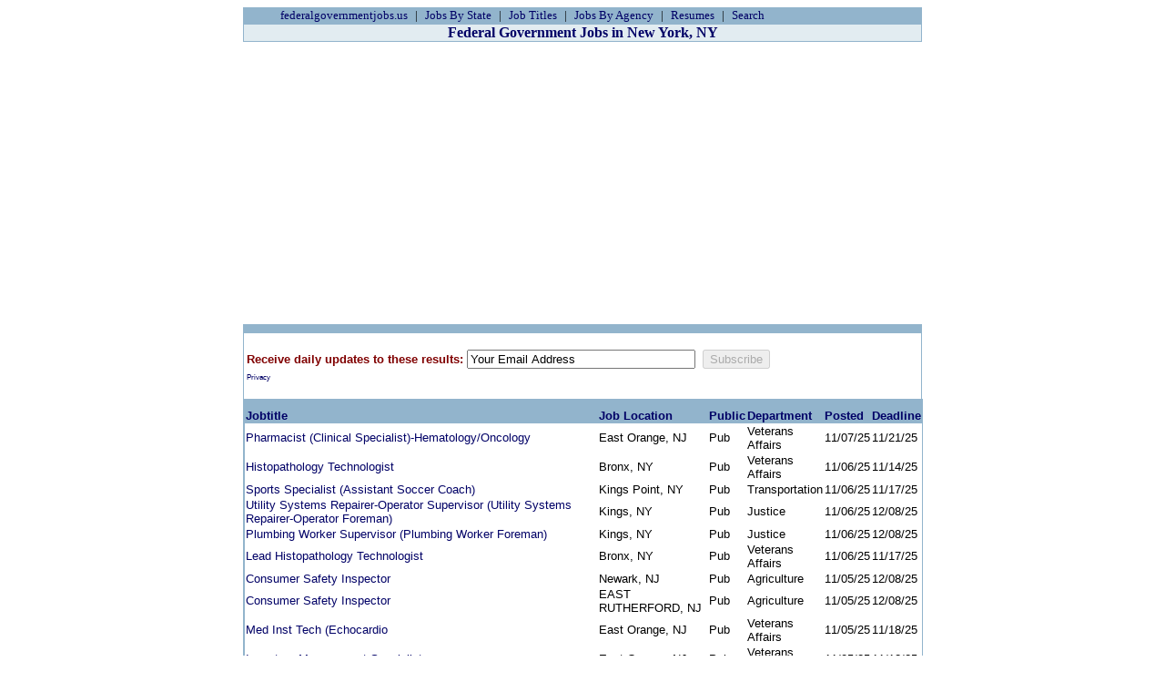

--- FILE ---
content_type: text/html; charset=utf-8
request_url: https://federalgovernmentjobs.us/job-city/new-york-ny.html
body_size: 3177
content:


<!DOCTYPE html>
<html>
<head>
	<meta charset="UTF-8">
    	
    	<title id="title">Federal Government Jobs in New York, NY</title>
    	<meta id="metaKEYWORDS" name="Keywords" content="US, Federal Jobs, Government Jobs, Employment, Civilian Jobs, New York, NY "></meta>
	<meta id="metaDescription" name="Description" content="The US Federal government has the following job vacancies near New York, NY"></meta>
	
	<meta id="metarobots" name="robots" content="index,follow"></meta>



	<meta name="viewport" content="width=device-width, initial-scale=1">
	 
	<link id="maincss" rel="stylesheet" type="text/css" href="https://federalgovernmentjobs.us/federalgovernmentjobs.css"></link>

	<script src="https://challenges.cloudflare.com/turnstile/v0/api.js?render=explicit" async defer></script>

	<!-- Adsense tag  -->
	<script async src="https://pagead2.googlesyndication.com/pagead/js/adsbygoogle.js?client=ca-pub-3009912581138333" crossorigin="anonymous"></script>

<!-- Google tag (gtag.js) new G4 -->
	<script async src="https://www.googletagmanager.com/gtag/js?id=G-ZX6LMFYLNY"></script>
	<script>
		window.dataLayer = window.dataLayer || [];
		function gtag(){dataLayer.push(arguments);}
		gtag('js', new Date());
		gtag('config', 'G-ZX6LMFYLNY');
	</script>

</head>

<body>
    

<div class="spf_navigation spf_navigation_header">
	<ul>
		<li><a id="A1" href="https://federalgovernmentjobs.us/">federalgovernmentjobs.us</a> </li>
		<li><a id="A3" href="https://federalgovernmentjobs.us/job-locations.html">Jobs By State</a></li>
	        <li><a id="A4" href="https://federalgovernmentjobs.us/job-titles.html">Job Titles</a></li>
		<li><a id="A10" href="https://federalgovernmentjobs.us/job-agency.html">Jobs By Agency</a></li>
		<li><a id="A11" href="https://federalgovernmentjobs.us/federal-resume-writing.html">Resumes</a></li>
	        <li><a id="hlsrch" href="https://federalgovernmentjobs.us/search/">Search </a></li>
	</ul>
</div>
    <div class="spf_heading">
        <h1><span id="heading">Federal Government Jobs in New York, NY</span></h1>
    </div>
    <div class="spf_ad" id="googleAdUnitIframe_1">


<!-- 2016-FGJ-JobSearch -->
<ins class="adsbygoogle"
     style="display:block"
     data-ad-client="ca-pub-3009912581138333"
     data-ad-slot="4632263793"
     data-ad-format="auto"></ins>
<script>
(adsbygoogle = window.adsbygoogle || []).push({});
</script>

    </div>
    
 













  
                
        
        <div class="spf_resultoptions" style="text-align:left; vertical-align: super;">
	<br>
	<table style="width:100%">
		<tr><td>
<span style="font-weight:700;color:Maroon">Receive daily updates to these results: </span>
<script>
function FormFocus(){
	document.getElementById('emailadd').select();

	var renderParam = {sitekey: '0x4AAAAAAAA5io-n5JeVHj9c', callback: turnCB()
			  };

 	turnstile.render( '#elem264', renderParam  );
}
function turnCB(token){
	document.getElementById('elem263').disabled = false;
	document.getElementById('elem263').style.borderColor='#2ECC71';
	document.getElementById('elem22').value=4;
}
</script>
<form id='frmSub' style="display: inline" method="post" action="/job-city/new-york-ny.html">

<input type="text" onfocus="FormFocus()"  id="emailadd" name="emailadd" value="Your Email Address" style="display:inline;width: 243px"/>&nbsp;
<input id='elem263' disabled type="submit"  value="Subscribe" onclick="javascript: ga('send', 'pageview', 'Subscribe');" />
<div class="cf-turnstile" data-sitekey="0x4AAAAAAAA5io-n5JeVHj9c"></div>
<div id="elem264">
<input type="hidden" id="elem22" name="2and2" value="22">
</div>
</form><span style="font-size:6pt;color:black"><a id="hlterms" href="https://federalgovernmentjobs.us/privacy.html">Privacy </a></span>
			</td>
			<td>
</td>

		</tr>
	</table>

        <br>
    <div class="spf_results">
        <table>
            <tr>
                <th scope="col">
                    <a id="DisplayTitle" href="/job-city/new-york-ny.html?Sort=jt&amp;dr=a">Jobtitle</a></th>
                <th>
                    <a id="LocationText" href="/job-city/new-york-ny.html?Sort=LC&amp;dr=a">Job Location</a></th>
                <th>
                    <a id="pub" href="/job-city/new-york-ny.html?Sort=PB&amp;dr=a">Public</a></th>
                <th>
                    <a id="Agency_company" href="/job-city/new-york-ny.html?Sort=CO&amp;dr=a">Department</a></th>
                <th>
                    <a id="OpenDate" href="/job-city/new-york-ny.html?Sort=OP&amp;dr=a">Posted</a></th>
                <th>
                    <a id="CloseDate" href="/job-city/new-york-ny.html?Sort=CD&amp;dr=a">Deadline</a></th>
            </tr>
            
<tr class="even"><td><a id="Repeater1_HyperLink2_0" href="/jobs/Pharmacist-Clinical-Specialist-Hematology-Oncology-849754400.html">Pharmacist (Clinical Specialist)-Hematology/Oncology</a></td>
<td>East Orange, NJ</td>
<td>Pub</td>
<td>Veterans Affairs</td>
<td>11/07/25</td>
<td> 11/21/25</td></tr>

<tr><td><a id="Repeater1_HyperLink1_1" href="/jobs/Histopathology-Technologist-849704500.html">Histopathology Technologist</a></td>
<td>Bronx, NY</td>
<td>Pub</td>
<td>Veterans Affairs</td>
<td>11/06/25</td>
<td>11/14/25</td></tr>

<tr class="even"><td><a id="Repeater1_HyperLink2_2" href="/jobs/Sports-Specialist-Assistant-Soccer-Coach-849671400.html">Sports Specialist (Assistant Soccer Coach)</a></td>
<td>Kings Point, NY</td>
<td>Pub</td>
<td>Transportation</td>
<td>11/06/25</td>
<td> 11/17/25</td></tr>

<tr><td><a id="Repeater1_HyperLink1_3" href="/jobs/Utility-Systems-Repairer-Operator-Supervisor-Utility-Systems-Repairer-Operator-Foreman-849625900.html">Utility Systems Repairer-Operator Supervisor (Utility Systems Repairer-Operator Foreman)</a></td>
<td>Kings, NY</td>
<td>Pub</td>
<td>Justice</td>
<td>11/06/25</td>
<td>12/08/25</td></tr>

<tr class="even"><td><a id="Repeater1_HyperLink2_4" href="/jobs/Plumbing-Worker-Supervisor-Plumbing-Worker-Foreman-849624800.html">Plumbing Worker Supervisor (Plumbing Worker Foreman)</a></td>
<td>Kings, NY</td>
<td>Pub</td>
<td>Justice</td>
<td>11/06/25</td>
<td> 12/08/25</td></tr>

<tr><td><a id="Repeater1_HyperLink1_5" href="/jobs/Lead-Histopathology-Technologist-849624300.html">Lead Histopathology Technologist</a></td>
<td>Bronx, NY</td>
<td>Pub</td>
<td>Veterans Affairs</td>
<td>11/06/25</td>
<td>11/17/25</td></tr>

<tr class="even"><td><a id="Repeater1_HyperLink2_6" href="/jobs/Consumer-Safety-Inspector-849573500.html">Consumer Safety Inspector</a></td>
<td>Newark, NJ</td>
<td>Pub</td>
<td>Agriculture</td>
<td>11/05/25</td>
<td> 12/08/25</td></tr>

<tr><td><a id="Repeater1_HyperLink1_7" href="/jobs/Consumer-Safety-Inspector-849573500.html">Consumer Safety Inspector</a></td>
<td>EAST RUTHERFORD, NJ</td>
<td>Pub</td>
<td>Agriculture</td>
<td>11/05/25</td>
<td>12/08/25</td></tr>

<tr class="even"><td><a id="Repeater1_HyperLink2_8" href="/jobs/Med-Inst-Tech-Echocardio-849585000.html">Med Inst Tech (Echocardio</a></td>
<td>East Orange, NJ</td>
<td>Pub</td>
<td>Veterans Affairs</td>
<td>11/05/25</td>
<td> 11/18/25</td></tr>

<tr><td><a id="Repeater1_HyperLink1_9" href="/jobs/Inventory-Management-Specialist-849583100.html">Inventory Management Specialist</a></td>
<td>East Orange, NJ</td>
<td>Pub</td>
<td>Veterans Affairs</td>
<td>11/05/25</td>
<td>11/12/25</td></tr>

        </table><br>
        <div style="float:left;width:200px;font-weight:bold;font-size:medium"><span id="N">111 Jobs Found</span></div>
        <div style="float:left;width:344px;text-align:center;font-weight:bold;font-size:medium">
            <a id="lnkPrev" class="spf_joblink" rel="prev" style="font-weight: bold"></a>
            <span id="Label1">  </span>
            <a id="lnkNext" class="spf_joblink" rel="next" href="/job-city/new-york-ny.html?P=2" style="font-weight: bold">Next &gt;&gt;</a>
        </div>
	<div style="float:right;width:200px;text-align:right;font-weight:bold;font-size:medium"><a id="hllist" href="/job-city/new-york-ny.html?ps=100">100 Results/Page</a></div>

	
    </div>
</div>
    <br><br>

    <br>
<div class="spf_navigation spf_navigation_footer">
	<ul>
		<li><a id="A5" href="https://federalgovernmentjobs.us/">federalgovernmentjobs.us</a></li>
		<li><a id="A6" href="https://federalgovernmentjobs.us/privacy.html">Privacy and Terms</a></li>
		<li><a id="A13" href="https://federalgovernmentjobs.us/websites.html">Links</a></li>
		<li><a id="A12" href="https://federalgovernmentjobs.us/federal-resume-writing.html">Federal Resume Writing</a></li>
		<li><a id="A8" href="https://federalgovernmentjobs.us/contact.html">Contact Us</a></li>
      </ul>
</div>

<div class="spf_copyright">&copy; 2006-2025, exclusive of U. S. government job opportunity announcements</div>





</body></html>


--- FILE ---
content_type: text/html; charset=utf-8
request_url: https://www.google.com/recaptcha/api2/aframe
body_size: 269
content:
<!DOCTYPE HTML><html><head><meta http-equiv="content-type" content="text/html; charset=UTF-8"></head><body><script nonce="wXRGG-CCDTkoc9lVDaWNew">/** Anti-fraud and anti-abuse applications only. See google.com/recaptcha */ try{var clients={'sodar':'https://pagead2.googlesyndication.com/pagead/sodar?'};window.addEventListener("message",function(a){try{if(a.source===window.parent){var b=JSON.parse(a.data);var c=clients[b['id']];if(c){var d=document.createElement('img');d.src=c+b['params']+'&rc='+(localStorage.getItem("rc::a")?sessionStorage.getItem("rc::b"):"");window.document.body.appendChild(d);sessionStorage.setItem("rc::e",parseInt(sessionStorage.getItem("rc::e")||0)+1);localStorage.setItem("rc::h",'1762664069276');}}}catch(b){}});window.parent.postMessage("_grecaptcha_ready", "*");}catch(b){}</script></body></html>

--- FILE ---
content_type: text/css
request_url: https://federalgovernmentjobs.us/federalgovernmentjobs.css
body_size: 944
content:
/* Basic Tags*/
body {
  font-family: georgia;
  font-size: small;
  background-color: #ffffff;
}

a:link, a:visited, a:hover {
  color: #000066;
  text-decoration: none;
}
a:hover {
  background-color: #eff3fb;
}

/* Nav Tags*/
.spf_navigation {
  width: 744px;
  margin: 0 auto;
  text-align: left;
  background-color: #92b4cc;
  border: 1px solid #92b4cc;
}

.spf_navigation ul {
  display: inline;

}

.spf_navigation ul li {
  display: inline;
}

.spf_navigation ul li:not(:last-child)::after {
  content: " | ";
  padding: 0 5px;
}



/* ad Tags */
.spf_ad {
  width: 728px;
  height:280px;
  margin: 0 auto;
  text-align: center;
  background-color: #ffffff;
  padding: 15px 0;
}

/* Heading Tags*/
.spf_heading {
  width: 744px;
  margin: 0 auto;
  background-color: #e2ecf1;
  border: 1px solid #92b4cc;
  text-align: center;
}

.spf_heading h1 {
  color: #000066;
  display: inline;
  font-size: medium;
  font-weight: bolder;
}



/* Content Tags*/
.spf_content, .spf_results, .class {
  width: 744px;
  margin: 0 auto;
  text-align: left;
  font-family: Arial;
  font-size: small;
  border: 1px solid #92b4cc;
  border-top-width: 10px;
  background-color: #ffffff;
}

.spf_content p, .spf_content pre {
  font-family: Arial;
  font-size: small;
}

.spf_content table, .spf_results table {
  width: 100%;
  border-collapse: collapse;
}

.spf_content tr, .spf_results tr {
  background-color: #e2ecf1;
}

.spf_content tr th, .spf_results tr th {
  background-color: #92b4cc;
  font-weight: bold;
}

.spf_content tr td, .spf_results tr td {
  background-color: #ffffff;
}

.spf_results tr.even, .spf_results tr td.even {
  background-color: #ffffff;
}

.spf_results a:visited {
  color: #33ccff;
}

.locationaction span {
  color: #ff0000;
  font-size: x-large;
}

/* Copyright Tags*/
.spf_copyright {
  text-align: center;
  font-size: x-small;
}

/* highlight Tags */
.spf_highlight {
  background-color: #ffffcc;
}

/* Info Tags*/
.Hide {
  display: none;
}

.DisplayInfo span {
  width: 400px;
  height: 400px;
  background-color: Yellow;
}

/* ResultOption Tags*/
.spf_resultoptions {
  width: 744px;
  margin: 0 auto;
  text-align: left;
  font-family: Arial;
  font-size: small;
  border: 1px solid #92b4cc;
  border-top-width: 10px;
}

.spf_resultoptions ul {
  display: inline;
  margin-left: 0;
}

.spf_resultoptions ul li {
  display: inline;
  margin-left: 0;
}

.spf_resultoptions ul li span {
  color: Lime;
  font-size: x-small;
  font-weight: 900;
  vertical-align: bottom;
}

/* hidden Tags*/
.hidden {
  display: none;
}

/* loc action tags */
.locationaction {
  font-size: xx-small;
  color: Red;
}

@media screen {
  .VA {
    text-align: left;
    overflow: scroll;
    width: 730px;
  }
}
@media print {
  .VA {
    text-align: left;
  }
}

#hamburger-button {
  display: none;
}

/* Responsive Styles */
@media screen and (max-width: 768px) {
  .spf_navigation ul li:not(:last-child)::after {
    content: " ";
    padding: 0 0.1em;
  }

  .menu {
    display: none;
  }

  .show-menu {
    display: block;
  }

  .close-icon {
    content: "\2715";
  }

  .spf_navigation, .spf_heading, .spf_content, .spf_results, .spf_resultoptions, .class, .spf_ad {
    width: 95%;
    max-width: 100%;
  }
  .spf_navigation_footer {
    display: none;
  }
  .VA {
    width: 100%;
  }

  body {
    font-size: medium;
  }

  .spf_navigation ul li, .spf_resultoptions ul li {
    font-size: medium;
    margin-bottom: 10px;
  }

  .spf_resultoptions ul {
    display: block;
  }

  .locationaction {
    font-size: x-large;
  }

  .spf_content table, .spf_results table {
    display: block;
    overflow-x: auto;
  }

  .spf_ad {
    padding: 10px 0;
  }

  .spf_content, .spf_results, .spf_resultoptions, .class {
    border-top-width: 5px;
  }

  a, .spf_navigation a, .spf_resultoptions a {
    padding: 10px 5px;
  }

  #hamburger-button {
    display: inline-block;
    background: none;
    border: none;
    padding: 0.5em;
    margin: 0;
    color: inherit;
    font: inherit;
    font-size: 1.25em;
    font-weight: bold;
    cursor: pointer;
  }
}
